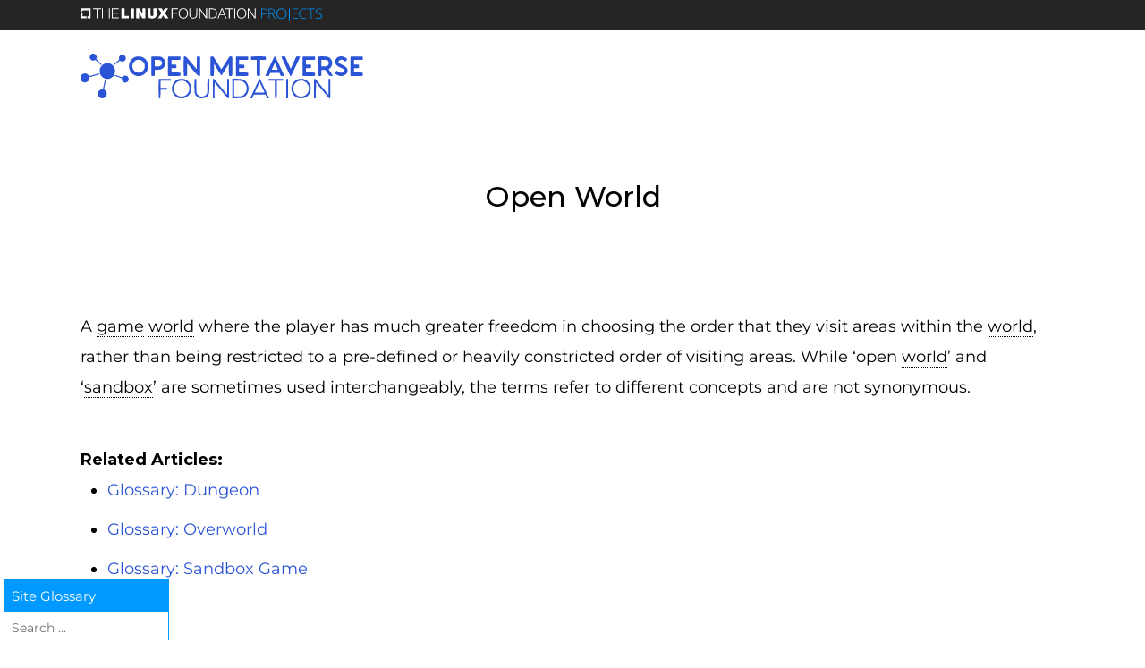

--- FILE ---
content_type: text/css
request_url: https://www.openmv.org/wp-content/plugins/cm-glossary-search-widget/assets/frontend/css/style.css?ver=6.9
body_size: 1165
content:
/*
 * Search Widget
 */

#cmsw-sw-widget *{
    box-sizing: border-box !important;
}
#cmsw-sw-widget {
    padding: 0;
    margin: 0;
    box-sizing: border-box;
    position: fixed;
    bottom: 4px;
    left: 4px;
    background: #FFFFFF;
    border: 1px solid #0099FF;
    z-index: 1001;
}
#cmsw-sw-widget.cmsw-sw-widget-hidden {
    display: none;
    opacity: 0;
}
#cmsw-sw-widget.cmsw-sw-widget-icon-opened {
    bottom: 60px;
}
#cmsw-sw-widget .cmsw-sw-widget-content {
    position: relative;
}
#cmsw-sw-widget.cmsw-sw-closed {
    width: 185px;
    height: 68px;
    transition: width 0.4s, height 0.4s;
}
#cmsw-sw-widget.cmsw-sw-extended {
    width: 500px;
    height: 68px;
    transition: width 0.4s, height 0.4s;
}
#cmsw-sw-widget.cmsw-sw-open {
    width: 500px;
    height: 239px;
    transition: width 0.4s, height 0.4s;
}
/* Open Icon */
#cmsw-sw-toggle-form {
    position: fixed;
    padding: 0;
    margin: 0;
    box-sizing: border-box;
    bottom: 4px;
    left: 4px;
    height: 50px;
    background-color: transparent;
    width: 50px;
    border-radius: 50%;
    z-index: 1003;
    display: flex;
    justify-content: center;
    align-items: center;
    border: unset !important;
}
#cmsw-sw-toggle-form:focus {
    outline: unset;
}
#cmsw-sw-toggle-form:hover {
    opacity: 0.85;
}
#cmsw-sw-toggle-form > span {
    color: #fff;
    font-size: 25px;
    height: 25px;
    width: 25px;
}
#cmsw-sw-toggle-form > span.has-background-image {
    height: 50px;
    width: 50px;
    display: block;
    background-position: center;
    background-origin: border-box;
    background-repeat: no-repeat;
    background-size: contain;
}
.cmsw-sw-closed .cmsw-sw-closed-hide {
    display: none;
}
.cmsw-sw-extended .cmsw-sw-extended-hide{
    display: none;
}
.cmsw-sw-open .cmsw-sw-open-hide{
    display: none;
}

/*
 * Button close
 */
#cmsw-sw-widget .cmsw-sw-btn-close{
    position: absolute;
    top: 0;
    right: 0;
    z-index: 1002;
    cursor: pointer;
    background-image: url(../img/resize-small-16-ffffff.png);
    background-repeat: no-repeat;
    background-position: 50% 50%;
    height: 35px;
    width: 28px;
}

/*
 * Title bar
 */
#cmsw-sw-widget .cmsw-sw-title{
    position: relative;
    height: 35px;
    line-height: 35px;
    padding-left: 8px;
    font-size: 15px;
    background: #0099FF;
    color: #FFFFFF;
}

/*
 * Search input
 */
.cmsw-sw-search{
    /*overflow: hidden;*/
}
#cmsw-sw-widget .cmsw-sw-search input.cmsw-sw-search-input{
    border: 0;
    outline: none;
    width: 100%;
    font-size: 14px;
    margin: 0;
    padding: 2px 8px;
    line-height: 31px;
    height: 31px;
    color: #666666;
}
#cmsw-sw-widget .cmsw-sw-search input.cmsw-sw-search-input:focus{
    border: 0;
    outline: none;
}


/*
 * Content Area
 */
#cmsw-sw-widget .cmsw-sw-content{
    border-top: 1px solid #0099FF;
    height: 151px;
    overflow-y: auto;
}
#cmsw-sw-widget .cmsw-sw-no-footer .cmsw-sw-content{
    height: 171px;
}

/*
 * Search suggestion
 */
#cmsw-sw-widget ul.cmsw-sw-search-suggestion{
    list-style: none;
    width: 100%;
    margin: 0;
    padding: 0;
}
#cmsw-sw-widget ul.cmsw-sw-search-suggestion li{
    background: #fff;
    border: 0;
    padding: 0;
    margin: 0;
}
#cmsw-sw-widget ul.cmsw-sw-search-suggestion li a,
#cmsw-sw-widget ul.cmsw-sw-search-suggestion li a:hover,
#cmsw-sw-widget ul.cmsw-sw-search-suggestion li a:active,
#cmsw-sw-widget ul.cmsw-sw-search-suggestion li a:focus{
    position: relative;
    text-decoration: none;
    display: block;
    background: #fff;
    font-size: 14px;
    margin: 0;
    padding: 4px 8px;
    box-shadow: none;
    outline: none;
    color: #666666;
    border-bottom: 1px solid #dddddd;
    overflow: hidden;
}
#cmsw-sw-widget ul.cmsw-sw-search-suggestion li a:hover,
#cmsw-sw-widget ul.cmsw-sw-search-suggestion li a:active,
#cmsw-sw-widget ul.cmsw-sw-search-suggestion li a:focus{
    background: #eeeeee;   
    color: #000000;
}
#cmsw-sw-widget .cmsw-sw-search-no-results{
    font-size: 14px;
    padding: 0 8px;
    line-height: 30px;
    height: 30px;
    color: #666666;
}
#cmsw-sw-widget .cmsw-sw-search-suggestion-post{
    /*margin-right: 60px;*/
}
#cmsw-sw-widget .cmsw-sw-search-suggestion-rating{
    white-space: nowrap;
    position: absolute;
    top: 50%;
    right: 0;
    padding-right: 4px;
    margin-top: -12px;
    text-align: right;
    width: 75px;
    height: 24px;
    color: #333333;
}
#cmsw-sw-widget .cmsw-sw-search-suggestion-title{
    display: block;
    overflow: hidden;
    text-overflow: ellipsis;
    white-space: nowrap;
    color: #333333;
}
#cmsw-sw-widget .cmsw-sw-search-suggestion-title .cmsw-match{
    background: #ffff00;
}
#cmsw-sw-widget .cmsw-sw-search-suggestion-content{
    display: block;
    overflow: hidden;
    text-overflow: ellipsis;
    white-space: nowrap;
    font-size: 12px;
    color: #999999;
}

/*
 * Footer
 */
#cmsw-sw-widget .cmsw-sw-footer{
    background: #ddd;
    text-align: right;
    padding: 4px 8px;
    white-space: nowrap;
    font-size: 12px;
    line-height: 12px;
}
#cmsw-sw-widget .cmsw-sw-no-footer .cmsw-sw-footer{
    display: none;
}

/*
 * Close in input
 */
#cmsw-sw-widget .cmsw-clearable{
    background: #fff url([data-uri]) no-repeat right -10px center;
    padding-right: 18px; /* Use the same right padding (18) in jQ! */
    transition: background 0.4s;
}
#cmsw-sw-widget .cmsw-clearable.x  { background-position: right 10px center; }
#cmsw-sw-widget .cmsw-clearable.onX{ cursor: pointer; }

@media screen and (max-width: 500px) {
    #cmsw-sw-widget.cmsw-sw-extended,
    #cmsw-sw-widget.cmsw-sw-open {
        min-width: 300px;
        width: calc(100% - 10px);
    }
    #cmsw-sw-widget input[type="text"] {
        font-size: 16px !important;
    }
}

--- FILE ---
content_type: image/svg+xml
request_url: https://www.openmv.org/wp-content/uploads/sites/17/2022/12/logo_blue.svg
body_size: 7959
content:
<svg width="272" height="43" viewBox="0 0 272 43" fill="none" xmlns="http://www.w3.org/2000/svg">
<path d="M10.7722 0.270028C8.47286 1.49664 8.22649 4.58839 10.3288 6.10066C11.3799 6.85679 12.4804 6.87359 14.1392 6.13426C14.3035 6.06705 15.2396 6.82318 17.0956 8.55389C18.5902 9.93173 19.8548 11.0743 19.9041 11.0743C19.9534 11.0743 20.1341 10.9399 20.2819 10.7551C20.5447 10.4526 20.4461 10.335 17.769 7.81456C15.9185 6.06705 15.0644 5.03647 15.2068 4.72281C15.9459 3.19374 15.2396 1.07657 13.745 0.33724C12.9074 -0.0828344 11.4785 -0.11644 10.7722 0.270028Z" fill="#2B53D5"/>
<path d="M38.8579 1.2278C38.2009 1.51345 37.3797 2.48802 37.1333 3.26096C36.9362 3.84906 36.9691 4.92445 37.199 5.61337C37.2976 5.89902 36.887 6.28549 34.3576 8.20103C32.7152 9.42765 31.3849 10.4862 31.3849 10.5534C31.3849 10.6375 31.5327 10.8223 31.6969 10.9735C32.009 11.2592 32.1239 11.192 34.8996 9.07478C36.4928 7.86497 37.856 6.87359 37.9217 6.87359C37.9874 6.87359 38.398 7.05843 38.8415 7.29367C40.2539 8.033 41.765 7.71374 42.8325 6.48713C44.7049 4.30274 43.1446 0.975753 40.2375 0.992556C39.7448 1.00936 39.1207 1.11018 38.8579 1.2278Z" fill="#2B53D5"/>
<path d="M250.155 2.67287C248.628 2.8409 247.511 3.3954 246.575 4.43719C244.423 6.85681 244.9 10.1166 247.692 12.0321C248.25 12.4186 249.696 13.1579 250.911 13.6956C253.407 14.771 253.933 15.2247 253.933 16.2665C253.933 17.5603 252.882 18.2996 251.059 18.2996C249.794 18.2996 249.104 18.0308 247.905 17.1234C247.429 16.7538 246.903 16.4513 246.723 16.4513C246.361 16.4513 244.9 18.098 244.9 18.5181C244.9 18.8037 245.869 19.6607 247.101 20.4672C250.106 22.3996 254.705 21.593 256.413 18.8373C257.251 17.4931 257.399 16.4681 256.971 14.9894C256.479 13.2923 254.951 12.0489 251.42 10.4695C249.219 9.49488 248.513 8.87317 248.513 7.9322C248.513 6.63837 249.515 5.86544 251.141 5.86544C252.208 5.86544 252.931 6.15109 254.212 7.07525C254.639 7.39451 255.001 7.54573 255.198 7.47852C255.559 7.3441 256.725 5.73101 256.725 5.36135C256.725 4.77324 255.033 3.54663 253.49 3.04254C252.258 2.62246 251.469 2.53845 250.155 2.67287Z" fill="#2B53D5"/>
<path d="M53.6066 2.90811C50.486 3.68104 47.7267 6.47033 46.9219 9.6629C46.5935 10.9735 46.5935 13.0571 46.9055 14.3509C47.5625 17.0058 49.4677 19.4086 51.7671 20.5512C53.3274 21.3074 54.1158 21.4922 55.9388 21.4922C57.7619 21.4922 58.5503 21.3074 60.1106 20.5344C60.9975 20.0975 61.6545 19.6103 62.4921 18.7365C64.89 16.2833 65.7441 13.0571 64.89 9.6629C64.0853 6.40312 61.5395 3.79866 58.3204 2.92491C57.2364 2.62245 54.7727 2.62245 53.6066 2.90811ZM58.074 6.21829C59.273 6.67197 60.7347 8.04981 61.3588 9.34364C61.8187 10.2342 61.8516 10.4694 61.8516 12.0825C61.8516 13.6956 61.8351 13.8972 61.2931 14.9054C60.6197 16.1656 59.6014 17.1738 58.3532 17.7619C57.5484 18.1484 57.2035 18.2156 55.9388 18.2156C54.6742 18.2156 54.3293 18.1484 53.5245 17.7619C52.227 17.1402 51.1922 16.1152 50.5517 14.7878C50.059 13.7628 50.0261 13.5612 50.0261 11.9985C50.0261 10.4358 50.0754 10.2342 50.5189 9.34364C51.1265 8.08342 52.6047 6.67197 53.7544 6.21829C54.9534 5.74781 56.8422 5.74781 58.074 6.21829Z" fill="#2B53D5"/>
<path d="M68.4706 2.84085C68.1914 3.00888 68.175 3.63059 68.175 12.0825C68.175 22.4499 68.0108 21.4921 69.7682 21.4921C71.5256 21.4921 71.4599 21.6938 71.4599 18.4508V15.6111H73.3158C76.9127 15.5943 78.5551 15.0734 80.0497 13.4435C82.6612 10.587 82.2506 6.41988 79.1135 4.00025C77.7175 2.92486 77.1262 2.80724 72.6917 2.72323C70.0474 2.68962 68.6513 2.72323 68.4706 2.84085ZM76.7977 6.35267C77.5861 6.72233 77.931 7.092 78.2759 7.93215C78.8179 9.27638 78.3745 10.8391 77.1755 11.6792C76.5185 12.1497 76.4364 12.1665 73.9728 12.2169L71.4599 12.2841V6.03341H73.8085C75.7137 6.03341 76.2557 6.10062 76.7977 6.35267Z" fill="#2B53D5"/>
<path d="M84.5668 2.79044C84.2876 2.85765 84.2712 3.44576 84.2712 12.0825V21.2905L84.6489 21.3913C85.3059 21.5594 95.6039 21.5089 95.9488 21.3241C96.2116 21.1729 96.2608 20.9544 96.2608 19.8118C96.2608 18.6692 96.2116 18.4508 95.9488 18.2996C95.7517 18.1988 94.06 18.1315 91.5964 18.1315H87.556V13.9308H89.8225C91.3664 13.9308 92.1548 13.8636 92.2862 13.7292C92.4011 13.6116 92.4833 13.0402 92.4833 12.3177C92.4833 10.587 92.4668 10.5702 89.7568 10.5702H87.556V6.03341H91.7113C94.717 6.03341 95.9159 5.983 96.0638 5.83178C96.1787 5.71416 96.2608 5.10925 96.2608 4.31951C96.2608 3.21051 96.2116 2.99208 95.9488 2.84085C95.6367 2.67282 85.1745 2.62241 84.5668 2.79044Z" fill="#2B53D5"/>
<path d="M99.6437 2.94171C99.4138 3.17695 99.381 4.23554 99.381 12.0825C99.381 19.9295 99.4138 20.9881 99.6437 21.2233C99.9558 21.5594 101.976 21.593 102.387 21.2737C102.633 21.0889 102.666 20.484 102.699 15.2415L102.748 9.42766L105.704 12.8051C113.259 21.4586 112.98 21.1729 114.212 21.4082C115.378 21.6434 115.312 22.1475 115.312 12.0657C115.312 1.98394 115.493 2.67286 113.637 2.67286C111.913 2.67286 112.028 2.21918 111.995 9.02438L111.945 14.9558L106.805 8.90676C103.963 5.57978 101.549 2.82409 101.401 2.77368C100.925 2.57204 99.8901 2.67286 99.6437 2.94171Z" fill="#2B53D5"/>
<path d="M125.463 2.8577C125.184 3.00892 125.167 3.63063 125.167 12.0825C125.167 22.4836 124.987 21.4922 126.843 21.4922C128.551 21.4922 128.452 21.9123 128.485 15.3759L128.534 9.6797L131.901 15.1743C134.858 19.9967 135.317 20.652 135.679 20.652C136.04 20.652 136.5 19.9799 139.456 15.2079L142.823 9.76371L142.873 15.4095C142.905 21.9123 142.807 21.4922 144.515 21.4922C146.371 21.4922 146.19 22.4836 146.19 12.0825C146.19 3.29457 146.174 3.00892 145.878 2.84089C145.386 2.57205 143.71 2.62245 143.398 2.92491C143.25 3.05933 141.477 5.84862 139.456 9.142C137.42 12.4186 135.728 15.1071 135.679 15.1071C135.63 15.1071 133.938 12.4018 131.901 9.1084C129.881 5.81502 128.107 3.02573 127.992 2.8913C127.729 2.62245 125.89 2.60565 125.463 2.8577Z" fill="#2B53D5"/>
<path d="M149.935 2.79044C149.656 2.85765 149.639 3.44576 149.639 12.0825V21.2905L150.017 21.3913C150.674 21.5594 160.972 21.5089 161.317 21.3241C161.58 21.1729 161.629 20.9544 161.629 19.8118C161.629 18.6692 161.58 18.4508 161.317 18.2996C161.12 18.1988 159.395 18.1315 156.882 18.1315H152.76V13.9308H155.141C157.391 13.9308 157.523 13.914 157.704 13.5779C157.901 13.1915 157.851 11.0071 157.621 10.7887C157.556 10.7214 156.439 10.6374 155.125 10.6038L152.76 10.5534V6.03341H156.997C160.069 6.03341 161.284 5.983 161.432 5.83178C161.547 5.71416 161.629 5.10925 161.629 4.31951C161.629 3.21051 161.58 2.99208 161.317 2.84085C161.005 2.67282 150.543 2.62241 149.935 2.79044Z" fill="#2B53D5"/>
<path d="M164.289 2.87446C164.174 2.99208 164.092 3.58018 164.092 4.35312C164.092 5.12605 164.174 5.71416 164.289 5.83178C164.421 5.9662 165.275 6.03341 167.081 6.03341H169.676V13.3259C169.676 21.8114 169.578 21.3241 171.27 21.4585C173.109 21.593 172.961 22.2987 172.961 13.5947V6.03341H175.556C177.363 6.03341 178.217 5.9662 178.348 5.83178C178.463 5.71416 178.546 5.12605 178.546 4.35312C178.546 3.58018 178.463 2.99208 178.348 2.87446C178.069 2.5888 164.569 2.5888 164.289 2.87446Z" fill="#2B53D5"/>
<path d="M184.722 6.9072C183.621 9.24281 181.65 13.3763 180.369 16.0816C179.055 18.8205 178.054 21.1057 178.119 21.2401C178.185 21.4418 178.53 21.4922 179.68 21.4922C181.388 21.4922 181.453 21.4418 182.225 19.5766L182.685 18.4676H191.521L192.195 19.8455C192.573 20.6184 192.967 21.2905 193.065 21.3577C193.312 21.5426 195.825 21.5258 196.087 21.3409C196.268 21.2401 195.315 19.0893 191.916 11.9313C187.957 3.61382 187.481 2.67285 187.136 2.67285C186.791 2.67285 186.512 3.16014 184.722 6.9072ZM188.68 12.2001C189.436 13.83 190.043 15.2247 190.043 15.3087C190.043 15.3759 188.713 15.4431 187.087 15.4431H184.147L184.607 14.3845C186.003 11.2592 187.103 9.02437 187.202 9.12519C187.268 9.1756 187.924 10.5702 188.68 12.2001Z" fill="#2B53D5"/>
<path d="M193.607 2.79047C193.541 2.84088 193.492 2.99211 193.492 3.10973C193.492 3.36177 201.786 21.1393 202 21.3577C202.082 21.4418 202.328 21.4922 202.542 21.4586C202.854 21.425 203.232 20.7192 204.956 17.0394C206.073 14.6366 207.962 10.6207 209.128 8.13382C210.294 5.63017 211.296 3.46259 211.345 3.27776C211.395 3.10973 211.345 2.90809 211.214 2.82408C210.935 2.63925 208.093 2.62244 207.847 2.80728C207.765 2.87449 206.5 5.54616 205.071 8.77233C203.642 11.9817 202.411 14.5525 202.345 14.4853C202.279 14.4013 201.146 11.8977 199.816 8.88995C198.485 5.88222 197.303 3.26096 197.171 3.04252C196.958 2.70646 196.81 2.67285 195.315 2.67285C194.428 2.67285 193.656 2.72326 193.607 2.79047Z" fill="#2B53D5"/>
<path d="M214.154 2.79044C213.874 2.85765 213.858 3.44576 213.858 12.0825V21.2905L214.236 21.3913C214.893 21.5594 225.191 21.5089 225.536 21.3241C225.798 21.1729 225.848 20.9544 225.848 19.8118C225.848 18.6692 225.798 18.4508 225.536 18.2996C225.339 18.1988 223.647 18.1315 221.183 18.1315H217.143V13.9308H219.442C221.528 13.9308 221.742 13.8972 221.906 13.6116C222.119 13.2083 222.119 11.2423 221.906 10.9063C221.791 10.7046 221.282 10.6374 219.442 10.6038L217.143 10.5366V6.03341H221.298C224.304 6.03341 225.503 5.983 225.651 5.83178C225.766 5.71416 225.848 5.10925 225.848 4.31951C225.848 3.21051 225.798 2.99208 225.536 2.84085C225.224 2.67282 214.761 2.62241 214.154 2.79044Z" fill="#2B53D5"/>
<path d="M228.837 2.87449C228.689 3.02572 228.64 5.31092 228.64 12.1161C228.64 22.4331 228.476 21.4922 230.233 21.4922C231.99 21.4922 231.925 21.6938 231.925 18.4508V15.6111H235.834L237.558 18.2828C238.511 19.7615 239.464 21.0553 239.677 21.1729C239.891 21.2905 240.613 21.4082 241.287 21.4586C243.241 21.5762 243.241 21.5594 240.925 18.0476L238.921 15.0398L239.398 14.7038C240.564 13.83 241.155 13.1411 241.746 11.9481C242.305 10.7551 242.354 10.5703 242.354 9.1588C242.354 7.74735 242.305 7.51211 241.845 6.53754C240.892 4.52118 239.562 3.34498 237.69 2.9081C236.458 2.60565 229.133 2.57204 228.837 2.87449ZM237.394 6.26869C238.035 6.53754 238.741 7.29367 238.971 7.93219C239.447 9.19241 238.971 10.8559 237.903 11.6792C237.296 12.1665 237.279 12.1665 234.602 12.2169L231.925 12.2842V6.03345H234.388C236.129 6.03345 237.016 6.10066 237.394 6.26869Z" fill="#2B53D5"/>
<path d="M260.306 2.79044C260.027 2.85765 260.01 3.44576 260.01 12.0825V21.2905L260.388 21.3913C261.045 21.5594 271.343 21.5089 271.688 21.3241C271.951 21.1729 272 20.9544 272 19.8118C272 18.6692 271.951 18.4508 271.688 18.2996C271.491 18.1988 269.799 18.1315 267.336 18.1315H263.295V13.9308H265.562C267.106 13.9308 267.894 13.8636 268.025 13.7292C268.14 13.6116 268.222 13.0066 268.222 12.2169C268.222 11.1079 268.173 10.8895 267.91 10.7382C267.73 10.6542 266.629 10.5702 265.447 10.5702H263.295V6.03341H267.385C269.635 6.03341 271.589 5.983 271.737 5.9326C271.951 5.84858 272 5.54613 272 4.42033C272 3.21051 271.951 2.99208 271.688 2.84085C271.376 2.67282 260.914 2.62241 260.306 2.79044Z" fill="#2B53D5"/>
<path d="M23.5833 9.51169C21.7766 10.1838 20.0192 11.6961 19.2473 13.2251C18.3275 15.0735 18.1797 17.5771 18.8859 19.4758C19.5758 21.3074 21.3332 23.1389 23.1234 23.8614C24.5359 24.4327 26.6874 24.4999 28.0999 24.0126C30.8756 23.0717 32.748 20.8201 33.2243 17.8964C33.7499 14.687 31.9268 11.276 28.9211 9.83094C27.9685 9.37726 27.6565 9.31005 26.129 9.27645C24.7987 9.22604 24.2238 9.29325 23.5833 9.51169Z" fill="#2B53D5"/>
<path d="M13.0719 20.2487C8.85085 21.4922 8.30885 21.6266 8.17745 21.3913C8.09533 21.2401 7.75042 20.8032 7.42194 20.4336C5.92734 18.7365 3.39801 18.4844 1.62419 19.8623C0.0638893 21.0889 -0.461686 23.4749 0.441646 25.3232C1.23001 26.9531 2.65892 27.7933 4.43273 27.6757C6.79782 27.5244 8.30885 26.029 8.53879 23.5925L8.63733 22.6012L13.4004 21.2401C18.0648 19.9127 18.1634 19.8623 18.1141 19.459C18.0813 19.2406 17.9991 19.0053 17.9499 18.9549C17.8842 18.9045 15.6997 19.4926 13.0719 20.2487Z" fill="#2B53D5"/>
<path d="M33.06 20.7361C32.945 20.9713 32.8629 21.1897 32.8629 21.2065C32.8629 21.2233 34.4067 21.8114 36.2955 22.5004L39.7282 23.7606L39.7939 24.7184C40.0403 28.1294 44.4912 29.0367 46.0187 25.9954C46.7249 24.5839 46.265 22.5676 45.0496 21.6938C44.4255 21.2233 43.3087 20.9545 42.586 21.0889C41.9619 21.1897 40.5823 21.9123 40.5823 22.1307C40.5823 22.1979 40.4673 22.3827 40.3523 22.5508C40.1552 22.8196 39.9089 22.7524 36.7061 21.5762C34.8174 20.8873 33.2735 20.316 33.2571 20.316C33.2571 20.316 33.1585 20.5008 33.06 20.7361Z" fill="#2B53D5"/>
<path d="M75.4181 24.4159C75.2046 24.6847 75.221 42.5463 75.4345 42.7647C75.5166 42.8319 75.8779 42.8991 76.2557 42.8991L76.9619 42.9159L77.0112 38.7656L77.0441 34.5985L80.1318 34.5649L83.2031 34.5145L83.2524 33.7079L83.3017 32.9182H77.0441V26.029H87.0793L87.03 25.1384L86.9807 24.2646L81.2979 24.2142C76.5842 24.1806 75.5823 24.2142 75.4181 24.4159Z" fill="#2B53D5"/>
<path d="M94.9956 24.4159C91.8421 25.2056 89.1485 27.9445 88.2945 31.2379C87.9824 32.4309 87.9824 34.5648 88.2945 35.9259C89.0336 39.1017 91.7271 41.8741 94.9463 42.7479C96.1617 43.084 98.7567 43.0672 99.89 42.7311C103.405 41.6557 105.803 39.0344 106.542 35.405C107.527 30.6666 104.456 25.6761 99.775 24.4327C98.6253 24.1302 96.1945 24.1302 94.9956 24.4159ZM99.2166 26.1298C102.436 26.8691 104.965 30.2297 104.965 33.7415C104.965 35.9595 103.52 38.6312 101.615 39.9586C99.8571 41.1852 97.1471 41.5885 95.0777 40.9332C92.8604 40.2443 90.8402 38.1775 90.1668 35.9259C89.8876 34.9681 89.8219 34.4472 89.8876 33.1198C89.9369 31.7083 90.019 31.3387 90.4953 30.3473C92.0885 26.9699 95.5868 25.2728 99.2166 26.1298Z" fill="#2B53D5"/>
<path d="M109.844 24.2815C109.778 24.3487 109.729 27.2052 109.729 30.6498C109.729 35.6403 109.778 37.0685 109.975 37.8415C110.517 39.9587 111.601 41.3365 113.457 42.2775C114.574 42.832 114.853 42.916 116.266 42.9664C119.764 43.1344 122.096 41.8238 123.41 39.0009L123.936 37.8751L123.985 31.0195L124.034 24.1807H123.213C122.638 24.1807 122.375 24.2479 122.31 24.4495C122.26 24.6007 122.211 27.5077 122.211 30.9019C122.211 36.7325 122.195 37.1526 121.883 38.0263C121.456 39.1689 120.47 40.2107 119.255 40.7988C118.006 41.4037 115.806 41.4205 114.557 40.8492C113.523 40.3619 112.488 39.3033 111.995 38.2111C111.634 37.3878 111.617 37.203 111.535 30.8178L111.453 24.2647L110.714 24.2143C110.304 24.1807 109.909 24.2143 109.844 24.2815Z" fill="#2B53D5"/>
<path d="M127.548 24.3823C127.499 24.4999 127.483 28.7175 127.499 33.7583L127.548 42.916H129.027L129.076 35.3882C129.092 31.1371 129.174 27.8773 129.257 27.9109C129.339 27.9445 131.967 31.0531 135.104 34.8505C138.241 38.6312 141.033 41.975 141.312 42.2775C141.673 42.6471 142.018 42.832 142.412 42.8656L142.987 42.916V24.2647H141.345L141.263 31.8596L141.181 39.4546L135.35 32.3805C132.147 28.4822 129.289 25.0376 129.01 24.7352C128.485 24.1639 127.696 23.979 127.548 24.3823Z" fill="#2B53D5"/>
<path d="M146.223 33.5399L146.272 42.916L150.214 42.8992C154.484 42.8824 155.437 42.7479 157.161 41.891C160.495 40.2275 162.516 35.7411 161.711 31.7252C160.955 27.8605 158.393 25.1888 154.698 24.4327C153.794 24.2479 152.415 24.1807 149.803 24.1807H146.19L146.223 33.5399ZM154.714 26.281C156.11 26.6171 157.211 27.2556 158.114 28.247C160.808 31.1875 160.693 36.262 157.868 39.0345C156.061 40.782 154.846 41.1517 150.838 41.1517H147.997V26.029H150.838C152.776 26.029 153.991 26.113 154.714 26.281Z" fill="#2B53D5"/>
<path d="M167.886 33.3719C165.521 38.4128 163.632 42.6639 163.665 42.7815C163.731 42.9496 163.994 43 164.536 42.9664L165.324 42.916L166.178 41.1013L167.032 39.3033H178.135L178.94 41.0676C179.531 42.3783 179.843 42.8656 180.106 42.9328C180.648 43.0672 181.584 42.9496 181.551 42.7479C181.535 42.6471 179.58 38.4296 177.215 33.3719C173.47 25.3905 172.863 24.1807 172.551 24.1807C172.239 24.1807 171.631 25.3905 167.886 33.3719ZM174.932 32.4309L177.232 37.371L174.949 37.4214C173.684 37.4382 171.582 37.4382 170.284 37.4214L167.903 37.371L170.202 32.3637C171.483 29.6248 172.551 27.39 172.584 27.4236C172.616 27.4572 173.668 29.7088 174.932 32.4309Z" fill="#2B53D5"/>
<path d="M181.075 24.4159C181.026 24.5503 181.009 24.9368 181.042 25.2896L181.091 25.9449L184.179 25.9953L187.25 26.029V42.6639L187.694 42.8487C187.94 42.9327 188.318 43 188.548 42.9663L188.975 42.9159L189.024 34.4808L189.057 26.029L192.145 25.9953L195.216 25.9449V24.2646L188.186 24.2142C182.274 24.1806 181.157 24.2142 181.075 24.4159Z" fill="#2B53D5"/>
<path d="M198.173 24.3823C198.123 24.4999 198.107 28.7175 198.123 33.7584L198.173 42.916L198.649 42.9664C198.895 43 199.289 42.9832 199.503 42.9328L199.897 42.832L199.864 33.5399L199.815 24.2647L199.027 24.2143C198.501 24.1807 198.222 24.2311 198.173 24.3823Z" fill="#2B53D5"/>
<path d="M209.834 24.4999C208.323 24.9368 206.911 25.7937 205.81 26.9363C200.768 32.078 203.002 40.6476 209.9 42.7311C211.033 43.0672 213.628 43.084 214.844 42.7479C216.486 42.311 218.046 41.3701 219.163 40.1603C220.937 38.2279 221.742 36.1948 221.742 33.6743C221.742 31.0026 220.871 28.8351 219.048 26.9531C217.767 25.6257 216.174 24.7015 214.548 24.3655C213.267 24.0966 210.984 24.1638 209.834 24.4999ZM214.236 26.113C217.685 27.0371 219.935 29.9777 219.935 33.5735C219.935 37.4382 217.422 40.4795 213.661 41.1684C208.389 42.1262 203.757 37.0013 205.088 31.6748C206.089 27.6421 210.31 25.0712 214.236 26.113Z" fill="#2B53D5"/>
<path d="M225.075 24.2983C224.911 24.3655 224.862 26.3819 224.862 33.6071V42.832L225.256 42.9328C225.47 42.9832 225.864 43 226.11 42.9664L226.586 42.916L226.668 35.3546L226.751 27.7933L230.939 32.851C233.238 35.6235 236.014 38.9673 237.098 40.2779C238.527 42.0086 239.217 42.7143 239.611 42.8488C240.678 43.2016 240.629 43.6049 240.629 33.6071C240.629 28.6503 240.563 24.4999 240.481 24.3823C240.399 24.2311 240.087 24.1807 239.627 24.2143L238.905 24.2647L238.822 31.8932L238.74 39.5218L237.098 37.5222C236.178 36.43 233.419 33.0694 230.955 30.0617C228.475 27.054 226.34 24.4999 226.209 24.3823C225.946 24.1807 225.453 24.1303 225.075 24.2983Z" fill="#2B53D5"/>
<path d="M22.8773 28.0958C22.4831 29.8601 22.0068 31.9773 21.8261 32.7838L21.4976 34.2625H20.8899C19.9045 34.2625 18.7548 34.7498 18.0485 35.4723C17.1452 36.3964 16.7675 37.3038 16.7675 38.6312C16.7675 41.2189 18.5084 43 21.0542 43C22.8773 43 24.2733 42.059 25.0288 40.3283C25.5216 39.1857 25.3737 37.4214 24.6675 36.3124C24.1912 35.5395 23.0908 34.5985 22.6802 34.5985C22.5981 34.5985 22.5159 34.5481 22.5159 34.4641C22.5159 34.3969 22.9758 32.2797 23.5342 29.7593C24.3883 25.8946 24.5033 25.1385 24.3062 25.004C23.6821 24.6008 23.5999 24.7856 22.8773 28.0958Z" fill="#2B53D5"/>
</svg>
